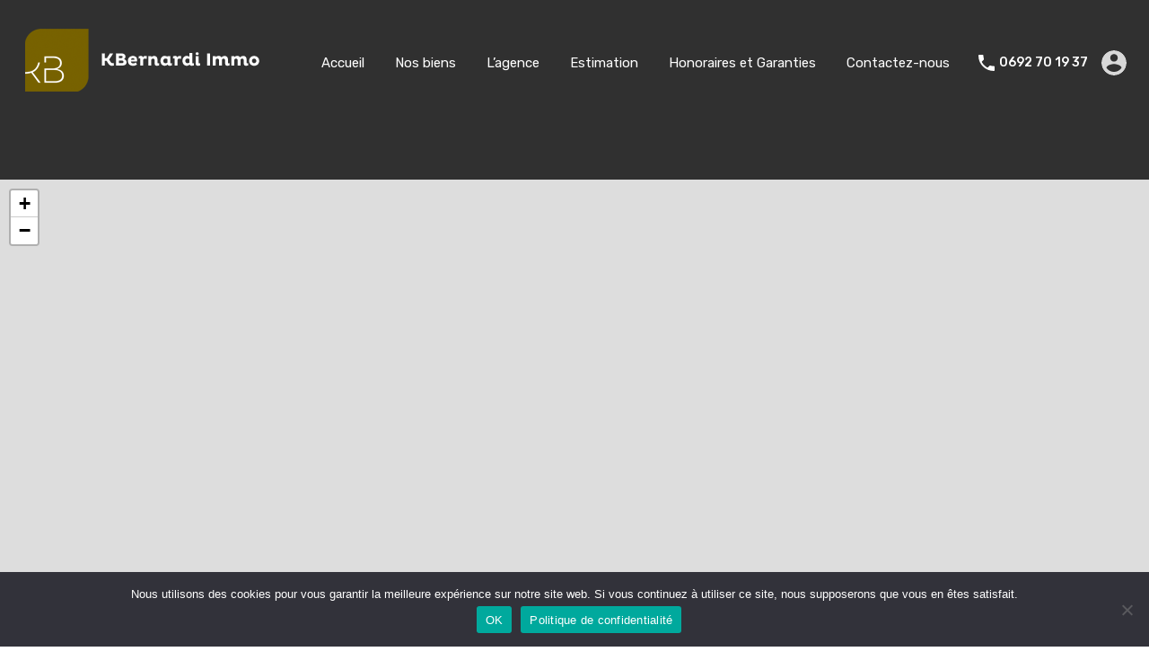

--- FILE ---
content_type: text/html; charset=UTF-8
request_url: https://www.kbernardi.immo/wp-admin/admin-ajax.php?action=inspiry_get_location_options&query=
body_size: 86
content:
[["colline-des-camelias","Colline des cam\u00e9lias"],["la-montagne","La Montagne"],["la-possession","La Possession"],["la-providence","La Providence"],["montgaillard","Montgaillard"],["moufia","Moufia"],["ravine-a-malheur","Ravine \u00e0 malheur"],["saint-denis","Saint Denis"],["sainte-clotilde","Sainte Clotilde"],["sainte-marie","Sainte-Marie"]]

--- FILE ---
content_type: text/html; charset=UTF-8
request_url: https://www.kbernardi.immo/wp-admin/admin-ajax.php
body_size: 20
content:
76702.3801e351c08f87969e543e9229d49ca0

--- FILE ---
content_type: application/javascript; charset=utf-8
request_url: https://www.kbernardi.immo/wp-content/themes/realhomes/assets/modern/scripts/js/properties-open-street-map.js?ver=4.2.1
body_size: 2557
content:
/**
 * Javascript to handle open street map for multiple properties
 */
(function ($) {
	"use strict";

	 window.realhomes_update_open_street_map = function( propertiesMapData ) {
		if (typeof propertiesMapData !== "undefined") {

			// Removing existing map container
			$('#map-head').empty();
			$('#map-head').append('<div id="listing-map"></div>');

			if (0 < propertiesMapData.length) {

				var tileLayer = L.tileLayer('https://{s}.tile.openstreetmap.org/{z}/{x}/{y}.png', {
					attribution: '&copy; <a href="https://www.openstreetmap.org/copyright">OpenStreetMap</a>'
				});

				// get map bounds
				var mapBounds = [];
				for (var i = 0; i < propertiesMapData.length; i++) {
					if (propertiesMapData[i].lat && propertiesMapData[i].lng) {
						mapBounds.push([propertiesMapData[i].lat, propertiesMapData[i].lng]);
					}
				}

				// Basic map
				var mapCenter = L.latLng(27.664827, -81.515755);	// given coordinates not going to matter 99.9% of the time but still added just in case.
				if (1 == mapBounds.length) {
					mapCenter = L.latLng(mapBounds[0]);	// this is also not going to effect 99% of the the time but just in case of one property.
				}
				var mapDragging = (L.Browser.mobile) ? false : true; // disabling one finger dragging on mobile but zoom with two fingers will still be enabled.
				var mapOptions = {
					dragging: mapDragging,
					center: mapCenter,
					zoom: 10,
					zoomControl: false,
					tap: false,
					layers: [tileLayer]
				};
				var propertiesMap = L.map('listing-map', mapOptions);

				L.control.zoom({
					position: 'bottomleft'
				}).addTo(propertiesMap);

				propertiesMap.scrollWheelZoom.disable();

				if (1 < mapBounds.length) {
					propertiesMap.fitBounds(mapBounds);	// fit bounds should work only for more than one properties
				}

				var markers = L.markerClusterGroup({
					chunkedLoading    : true,
					spiderfyOnMaxZoom : true,
					animate           : false
				});

				for (var i = 0; i < propertiesMapData.length; i++) {

					if (propertiesMapData[i].lat && propertiesMapData[i].lng) {

						var propertyMapData = propertiesMapData[i];

						var markerLatLng = L.latLng(propertyMapData.lat, propertyMapData.lng);

						var markerOptions = {
							id: propertyMapData.id,
							riseOnHover: true
						};

						// Marker icon
						if (propertyMapData.title) {
							markerOptions.title = propertyMapData.title;
						}

						// Map marker.
						if ('pin' === propertiesMapOptions.marker_type && propertyMapData.icon) {
							var iconOptions = {
								iconUrl: propertyMapData.icon,
								iconSize: [42, 57],
								iconAnchor: [20, 57],
								popupAnchor: [1, -54]
							};
							if (propertyMapData.retinaIcon) {
								iconOptions.iconRetinaUrl = propertyMapData.retinaIcon;
							}
							markerOptions.icon = L.icon(iconOptions);
							var propertyMarker = L.marker(markerLatLng, markerOptions);
						} else {
							var propertyMarker = new L.CircleMarker(markerLatLng, {
								fillColor: propertiesMapOptions.marker_color,
								color: propertiesMapOptions.marker_color,
								weight: 2,
								fillOpacity: 0.6,
								opacity: 0.6,
								radius: 25
							}).addTo(propertiesMap);
						}

						// Marker popup
						var popupContentWrapper = document.createElement("div");
						popupContentWrapper.className = 'osm-popup-content';
						var popupContent = "";

						if (propertyMapData.thumb) {
							popupContent += '<a class="osm-popup-thumb-link" href="' + propertyMapData.url + '"><img class="osm-popup-thumb" src="' + propertyMapData.thumb + '" alt="' + propertyMapData.title + '"/></a>';
						}

						if (propertyMapData.title) {
							popupContent += '<h5 class="osm-popup-title"><a class="osm-popup-link" href="' + propertyMapData.url + '">' + propertyMapData.title + '</a></h5>';
						}

						if (propertyMapData.price) {
							popupContent += '<p><span class="osm-popup-price">' + propertyMapData.price + '</span></p>';
						}

						popupContentWrapper.innerHTML = popupContent;

						propertyMarker.popupContents = popupContentWrapper;

						propertyMarker.id = propertyMapData.id;

						propertyMarker.bindPopup(popupContentWrapper);

						markers.addLayer(propertyMarker);

					}
				}

				propertiesMap.addLayer(markers);

				/*
				 * Pan the marker to center of the visible map on popupopen event
				 */
				propertiesMap.on('popupopen', function (e) {
					// find the pixel location on the map where the popup anchor is
					var px = propertiesMap.project(e.target._popup._latlng);
					// find the height of the popup container, divide by 2, subtract from the Y axis of marker location
					px.y -= e.target._popup._container.clientHeight / 2;
					// pan to new center
					propertiesMap.panTo(propertiesMap.unproject(px), { animate: true });

				});

				/**
				 * Function to find the marker in a cluster
				 * @param {int} marker
				 * @param {int} cluster
				 * @returns
				 */
				function is_marker_in_cluster(marker, cluster) {

					var length = cluster.length;

					for (var i = 0; i < length; i++) {

						if (cluster[i].id == marker) {

							return true;

						}

					}

					return false;

				}

				/**
				 * Open Popup function
				 * @param {int} markerid
				 */
				function osm_open_popup(markerid) {

					propertiesMap.eachLayer(function (layer) {

						// Checking if this layer is a cluster
						if (typeof layer._childCount !== "undefined") {

							// Getting all markers in this cluster
							var markersincluster = layer.getAllChildMarkers();

							if (is_marker_in_cluster(markerid, markersincluster)) {

								layer.spiderfy();

								markersincluster.forEach(

									function (property_marker) {

										if (property_marker.id == markerid) {

											property_marker.openPopup();

										}

									});

							}

						} else {

							if (layer.id == markerid) {

								layer.openPopup();

							}

						}

					});

				}

				/**
				 * Close Popup function
				 * @param {int} markerid 
				 */
				function osm_close_popup(markerid) {

					propertiesMap.eachLayer(function (layer) {

						// Checking if this layer is a cluster
						if (typeof layer._childCount !== "undefined") {

							// Getting all markers in this cluster
							var markersincluster = layer.getAllChildMarkers();

							if (is_marker_in_cluster(markerid, markersincluster)) {

								layer.unspiderfy();

								markersincluster.forEach(

									function (property_marker) {

										if (property_marker.id == markerid) {

											layer.closePopup();

										}

									});
							}

						} else {

							if (layer.id == markerid) {

								layer.closePopup();

								propertiesMap.closePopup();

							}

						}

					});

				}

				window.realhomesInfoboxPopupTrigger = function () {

					$('.rh_popup_info_map').each(function (i) {

						// Getting the Property ID for mouse events
						var property_ID = $(this).attr('data-rh-id').replace(/[^\d.]/g, '');

						$(this)
							.on('mouseenter', function () {
								osm_open_popup(property_ID);
							})
							.on('mouseleave', function () {
								osm_close_popup(property_ID);
							});

					});

					return false;
				};

				var RHisMobile = /Android|webOS|iPhone|iPad|iPod|BlackBerry/i.test(navigator.userAgent) ? true : false;

				if (!RHisMobile) {
					realhomesInfoboxPopupTrigger();
				}

			} else {

				// Fallback Map in Case of No Properties
				var fallbackLayer = L.tileLayer('https://{s}.tile.openstreetmap.org/{z}/{x}/{y}.png', {
					attribution: '&copy; <a href="https://www.openstreetmap.org/copyright">OpenStreetMap</a> contributors'
				});

				var fallback_lat, fallback_lng;
				if (undefined !== propertiesMapOptions.fallback_location && propertiesMapOptions.fallback_location.lat && propertiesMapOptions.fallback_location.lng) {
					fallback_lat = propertiesMapOptions.fallback_location.lat;
					fallback_lng = propertiesMapOptions.fallback_location.lng;
				} else {
					// Default location of Florida in fallback map.
					fallback_lat = '27.664827';
					fallback_lng = '-81.515755';
				}

				var fallbackMapOptions = {
					center: [fallback_lat, fallback_lng],
					zoom: 12
				};

				var fallbackMap = L.map('listing-map', fallbackMapOptions);
				fallbackMap.addLayer(fallbackLayer);

			}

		}

		// Add custom class to zoom control to apply z-index for modern variation
		$(".leaflet-control-zoom").parent(".leaflet-bottom").addClass("rh_leaflet_controls_zoom");
	}
	
	if (typeof propertiesMapData !== "undefined") {
		realhomes_update_open_street_map( propertiesMapData );
	}

})(jQuery);

--- FILE ---
content_type: application/javascript; charset=utf-8
request_url: https://www.kbernardi.immo/wp-content/themes/realhomes/assets/modern/scripts/js/custom.js?ver=4.2.1
body_size: 10760
content:
( function ( $ ) {
    "use strict";

    /**
     *  Sticky footer related code.
     */
    function footerStick() {
        $( '.rh_wrap_stick_footer' ).css( 'padding-bottom', $( '.rh_sticky_wrapper_footer' ).outerHeight() + 'px' )
    }

    $( document ).ready( function () {

        // footerStick - Run on document ready.
        footerStick();
        $( window ).on( 'load resize', function () {
            footerStick();
        } );

        /*-----------------------------------------------------------------------------------*/
        /*  Navigation menu.
        /*-----------------------------------------------------------------------------------*/
        $( '.rh_menu ul.rh_menu__main > li' ).on( {
            mouseenter : function () {
                var menu_link = $( this ).children( 'a' );
                $( menu_link ).addClass( 'rh_menu--hover' );
            },
            mouseleave : function () {
                var menu_link = $( this ).children( 'a' );
                $( menu_link ).removeClass( 'rh_menu--hover' );
            }
        } );

        // Responsive Menu.
        // First level
        $( '.rh_menu__hamburger' ).on( 'click', function () {
            $( 'ul.rh_menu__responsive' ).toggleClass( 'rh_menu__responsive_show' );
        } );

        var sub_menu_parent = $( '.rh_menu__responsive ul.sub-menu' ).parent();
        sub_menu_parent.prepend( '<i class="fas fa-caret-down rh_menu__indicator"></i>' );

        // Second Level
        $( 'ul.rh_menu__responsive > li .rh_menu__indicator' ).on( 'click', function ( e ) {
            e.preventDefault();
            $( this ).parent().children( 'ul.sub-menu' ).slideToggle();
            $( this ).toggleClass( 'rh_menu__indicator_up' );
        } );

        function moveUserMenuRes() {
            var largeUserMenu        = $( '.rh_user_menu_wrapper_large' ).find( '.rh_menu__user_profile' );
            var smallUserMenu        = $( '.rh_user_menu_wrapper_responsive' ).find( '.rh_menu__user_profile' );
            var largeUserMenuWrapper = $( '.rh_user_menu_wrapper_large' );
            var smallUserMenuWrapper = $( '.rh_user_menu_wrapper_responsive' );
            if ( $( window ).width() < 1140 ) {
                largeUserMenu.appendTo( smallUserMenuWrapper );
            } else {
                smallUserMenu.appendTo( largeUserMenuWrapper );
            }
        }

        moveUserMenuRes();
        $( window ).on( 'resize', function () {
            moveUserMenuRes();
        } );

        // header variation standard
        $( '.rh_menu__hamburger_standard' ).on( 'click', function () {
            $( this ).siblings( '.menu-container-standard-responsive' ).toggleClass( 'rh_menu__responsive_show' );
            // $('ul.rh_menu__responsive_plain').toggleClass('rh_menu__responsive_show');
        } );

        var sub_menu_parent_plain = $( '.rh_menu__responsive_plain ul.sub-menu' ).parent();
        sub_menu_parent_plain.prepend( '<i class="fas fa-caret-down rh_menu__indicator"></i>' );

        $( 'ul.rh_menu__responsive_plain > li .rh_menu__indicator' ).on( 'click', function ( e ) {
            e.preventDefault();
            $( this ).parent().children( 'ul.sub-menu' ).slideToggle();
            $( this ).toggleClass( 'rh_menu__indicator_up' );
        } );

        // Sticky Header
        $( function () {

            var $window      = $( window ),
                stickyHeader = $( '.rh_mod_sticky_header,.rhea_long_screen_header_temp' ),
                headerHeight = $( '.rh_temp_header_large_screens,.rhea_long_screen_header_temp' ).height();

            $window.on( 'scroll', function () {
                var $this = $( this );
                if ( $this.width() > 1139 ) {
                    if ( $this.scrollTop() > ( headerHeight + 100 ) ) {
                        stickyHeader.addClass( 'sticked' );
                    } else {
                        stickyHeader.removeClass( 'sticked' );
                    }
                }
            } );
        } );

        /*-----------------------------------------------------------------------------------*/
        /*	Scroll to Top
        /*-----------------------------------------------------------------------------------*/
        $( function () {
            var scroll_anchor = $( '#scroll-top' );

            $( window ).on( 'scroll', function () {
                // if ($(window).width() > 980) {
                if ( $( this ).scrollTop() > 250 ) {
                    scroll_anchor.addClass( 'show' );
                    return;
                }
                // }
                scroll_anchor.removeClass( 'show' );
            } );

            scroll_anchor.on( 'click', function ( event ) {
                event.preventDefault();
                $( 'html, body' ).animate( { scrollTop : 0 }, 'slow' );
            } );
        } );

        /*-----------------------------------------------------------------------------------*/
        /*  Hover Fix For Listings
        /*-----------------------------------------------------------------------------------*/

        var mobileHover = function ( thumbFigure ) {
            $( thumbFigure ).each( function () {
                $( this ).on( 'touchstart', function () {
                    return true;
                } );
                $( this ).parents( 'body' ).on( 'touchstart', function () {
                    return true;
                } );
            } );

        };

        mobileHover( '.rh_prop_card__thumbnail' );
        mobileHover( '.rh_list_card__thumbnail' );

        // $('.rh_prop_card__thumbnail').attr("onclick","return true");

        /*-----------------------------------------------------------------------------------*/
        /*	Login Menu Open/Close
        /*-----------------------------------------------------------------------------------*/
        function logInMenu() {

            $( ".rh_menu__user_profile" ).on( ' mouseover', function () {
                if ( $( window ).width() > 1023 || $( this ).find( '.add-favorites-without-login' ).length ) {
                    if ( ! $( this ).hasClass( 'open-login' ) ) {
                        $( this ).addClass( 'open-login' );
                    }
                }
            } );

            $( ".rh_menu__user_profile" ).on( 'mouseout', function () {
                if ( $( window ).width() > 1023 || $( this ).find( '.add-favorites-without-login' ).length ) {
                    if ( $( this ).hasClass( 'open-login' ) ) {
                        $( this ).removeClass( 'open-login' );
                    }
                }
            } );

            $( "body" ).on( 'click', '.rh_menu__user_profile', function () {
                if ( $( window ).width() < 1024 ) {
                    $( this ).toggleClass( 'open-login' );

                    $( '.rh_modal' ).on( 'click', function ( e ) {
                        e.stopPropagation();
                    } );
                }
            } );
        }

        logInMenu();

        /*-----------------------------------------------------------------------------------*/
        /*	Auto Focus on login
        /*-----------------------------------------------------------------------------------*/
        $( function () {
            $( '.rh_menu__user_profile' ).on( 'mouseover', function () {
                if ( $( this ).find( '#username' ).hasClass( 'focus-class' ) ) {
                    var userFocus   = $( '.focus-class' );
                    var fieldVal    = userFocus.val();
                    var fieldLength = fieldVal.length;
                    if ( fieldLength === 0 ) {
                        $( userFocus ).focus();
                    }
                }
            } );
        } );

        /*-----------------------------------------------------------------------------------*/
        /*  Flex Slider
        /*-----------------------------------------------------------------------------------*/
        if ( jQuery().flexslider ) {

            // Flex Slider for Homepage.
            $( '#rh_slider__home .flexslider' ).flexslider( {
                animation          : "fade",
                slideshowSpeed     : 7000,
                animationSpeed     : 1500,
                slideshow          : true,
                directionNav       : true,
                controlNav         : false,
                keyboardNav        : true,
                customDirectionNav : $( ".rh_flexslider__nav_main a" ),
                start              : function ( slider ) {
                    slider.removeClass( 'loading' );
                    slider.removeClass( 'rh_home_load_height' );
                }
            } );

            // Flex Slider for Property Single Videos.
            const singlePropertyVideosSlider      = $( '.rh_wrapper_property_videos_slider' ),
                  singlePropertyVideosSliderItems = singlePropertyVideosSlider.find( '.slides li' );
            if ( ( singlePropertyVideosSliderItems.length > 1 ) ) {
                singlePropertyVideosSlider.flexslider( {
                    animation    : "slide",
                    slideshow    : false,
                    directionNav : true,
                    controlNav   : false,
                    start        : function ( slider ) {
                        slider.resize();
                        $( '.flexslider .clone' ).children().removeAttr( "data-fancybox" );
                    },
                } );
            } else {
                singlePropertyVideosSliderItems.css( 'display', 'block' );
            }

            // Featured Properties slider for Homepage.
            $( '#rh_section__featured_slider .flexslider' ).flexslider( {
                animation          : "fade",
                slideshowSpeed     : 7000,
                animationSpeed     : 1500,
                slideshow          : false,
                directionNav       : true,
                controlNav         : false,
                keyboardNav        : true,
                customDirectionNav : $( ".rh_flexslider__nav a" ),
                start              : function ( slider ) {
                    slider.removeClass( 'loading' );
                    $( '.flexslider .clone' ).children().removeAttr( "data-fancybox" );
                }
            } );


            // Flex Slider for Detail Page
            var $sliderItemCurrent = $( ".slider-item-current" );
            $( '#property-detail-flexslider .flexslider' ).flexslider( {
                animation    : "fade",
                slideshow    : false,
                directionNav : true,
                controlNav   : false,
                start        : function ( slider ) {
                    slider.resize();
                    slider.removeClass( 'rh_property_load_height' );
                    $( '.flexslider .clone' ).children().removeAttr( "data-fancybox" );
                },
                after        : function ( slider ) {
                    $sliderItemCurrent.text( slider.currentSlide + 1 );

                },

            } );

            /* Property detail page slider variation two */
            $( '#property-detail-slider-carousel-nav' ).flexslider( {
                animation     : "slide",
                controlNav    : false,
                animationLoop : false,
                directionNav  : true,
                prevText      : "",
                nextText      : "",
                slideshow     : false,
                itemWidth     : 130,
                itemMargin    : 5,
                minItems      : 8,
                maxItems      : 8,
                asNavFor      : '#property-detail-slider-two'
            } );
            $( '#property-detail-slider-two' ).flexslider( {
                animation     : "fade",
                controlNav    : false,
                animationLoop : false,
                slideshow     : false,
                directionNav  : true,
                // smoothHeight: true,
                prevText : "",
                nextText : "",
                sync     : "#property-detail-slider-carousel-nav",
                start    : function ( slider ) {
                    slider.removeClass( 'rh_property_load_height' );
                    $( '.flexslider .clone' ).children().removeAttr( "data-fancybox" );
                    $( '.thumb-on-bottom .property-head-wrapper' ).css( 'bottom', $( '#property-detail-slider-carousel-nav' ).outerHeight() );
                },

            } );

            $( window ).on( 'resize', function () {
                $( '.thumb-on-bottom .property-head-wrapper' ).css( 'bottom', $( '#property-detail-slider-carousel-nav' ).outerHeight() );
            } );


            // Flex Slider for Child Properties on property detail page.
            $( '#rh_property__child_slider .flexslider' ).flexslider( {
                animation    : "slide",
                slideshow    : false,
                directionNav : true,
                controlNav   : false,
                start        : function ( slider ) {
                    slider.resize();
                }
            } );

            // Remove Flex Slider Navigation for Smaller Screens Like IPhone Portrait
            $( '.slider-wrapper, .listing-slider' ).on( {
                mouseenter : function () {
                    var mobile = $( 'body' ).hasClass( 'probably-mobile' );
                    if ( ! mobile ) {
                        $( '.flex-direction-nav' ).stop( true, true ).fadeIn( 'slow' );
                    }
                },
                mouseleave : function () {
                    $( '.flex-direction-nav' ).stop( true, true ).fadeOut( 'slow' );
                }
            } );

            // Flex Slider Gallery Post
            $( '.listing-slider' ).each( function () {
                $( this ).flexslider( {
                    animation  : "slide",
                    slideshow  : false,
                    controlNav : false,
                    // directionNav: false,
                    // customDirectionNav: $(".rh_flexslider__nav_main_gallery .nav-mod"),
                    customDirectionNav : $( this ).next( '.rh_flexslider__nav_main_gallery' ).find( '.nav-mod' ),
                    start              : function ( slider ) {
                        $( '.listing-slider' ).find( '.clone' ).children().removeAttr( "data-fancybox" );
                    },
                } );
            } );

        }


        /*-----------------------------------------------------------------------------------*/
        /*  Slick Carousel
        /*-----------------------------------------------------------------------------------*/
        if ( jQuery().slick ) {

            $( '.inspiry_property_carousel_style' ).on( 'init', function ( event, slick, direction ) {
                $( event.currentTarget ).removeClass( 'rh_property_car_height' );
            } );
            $( '.inspiry_property_carousel_style:not(.images_2)' ).slick( {
                infinite       : false,
                dots           : false,
                slidesToScroll : 1,
                vertical       : false,
                mobileFirst    : true,
                responsive     : [
                    {
                        breakpoint : 1024,
                        settings   : {
                            slidesToShow: 3,
                        }
                    },
                    {
                        breakpoint : 767,
                        settings   : {
                            slidesToShow: 2,
                        }
                    },
                    {
                        breakpoint : 0,
                        settings   : {
                            slidesToShow : 2,
                            vertical: true,
                        }
                    }
                ]
            } );

            $( '.inspiry_property_carousel_style.images_2' ).slick( {
                infinite       : false,
                dots           : false,
                slidesToScroll : 1,
                vertical       : false,
                slidesToShow   : 2,
                responsive     : [
                    {
                        breakpoint : 767,
                        settings   : {
                            vertical: true,
                        }
                    }
                ]
            } );


            $( '.property-detail-slider-three' ).slick( {
                infinite       : false,
                slidesToShow   : 1,
                slidesToScroll : 1,
                arrows         : true,
                dots           : false,
                fade           : true,
                adaptiveHeight : true,
                asNavFor       : '.property-detail-carousel-three'
            } );
            $( '.property-detail-carousel-three' ).slick( {
                infinite       : false,
                slidesToScroll : 3,
                asNavFor       : '.property-detail-slider-three',
                dots           : false,
                arrows         : true,
                centerMode     : false,
                focusOnSelect  : true,
                mobileFirst    : true,
                nextArrow      : '<i class="fas fa-angle-right"></i>',
                prevArrow      : '<i class="fas fa-angle-left"></i>',
                responsive     : [
                    {
                        breakpoint : 1400,
                        settings   : {
                            slidesToShow: 9,
                        }
                    },
                    {
                        breakpoint : 1200,
                        settings   : {
                            slidesToShow: 8,
                        }
                    },
                    {
                        breakpoint : 1024,
                        settings   : {
                            slidesToShow: 7,
                        }
                    },
                    {
                        breakpoint : 767,
                        settings   : {
                            slidesToShow: 6,
                        }
                    }
                ]
            } );


        }

        var sfoiB1 = $( '.rh_open_sfoi_advance' ).outerWidth();
        var sfoiB2 = $( '.rh_sfoi_search_btn' ).outerWidth();

        if ( sfoiB1 > sfoiB2 ) {
            $( '.rh_sfoi_search_btn' ).css( 'min-width', sfoiB1 + "px" );
            $( '.rh_mod_sfoi_wrapper_inner .rh_prop_search__option:nth-of-type(1)' ).css( 'min-width', sfoiB1 + "px" );
        } else {
            $( '.rh_open_sfoi_advance' ).css( 'min-width', sfoiB2 + "px" );
            $( '.rh_mod_sfoi_wrapper_inner .rh_prop_search__option:nth-of-type(1)' ).css( 'min-width', sfoiB2 + "px" );

        }

        $( '.rh_mod_sfoi_advanced_expander' ).on( 'click', function () {
            $( this ).toggleClass( 'rh_sfoi_is_open' );
            const topFields = $(".rh_top_sfoi_fields");

            if ( $( this ).hasClass( 'rh_sfoi_is_open' ) ) {
                topFields.addClass("sfoi-fields-expanded");
                $( '.rh_mod_sfoi_advance_fields_wrapper' ).stop().slideDown( 500 );
            } else {
                $( '.rh_mod_sfoi_advance_fields_wrapper' ).stop().slideUp( 500, function() {
                    topFields.removeClass("sfoi-fields-expanded");
                } );
            }
        } );

        $( '.rh_sfoi_features .more-option-trigger a' ).on( 'click', function ( e ) {
            e.preventDefault();
            $( this ).toggleClass( 'rh_sfoi_feature_open' );
            if ( $( this ).hasClass( 'rh_sfoi_feature_open' ) ) {
                $( '.more-options-wrapper' ).stop().slideDown( 500 );
            } else {
                $( '.more-options-wrapper' ).stop().slideUp( 500 );
            }
        } );


        function moveFormToHeader() {
            var screenWidth = $( window ).width();
            if ( screenWidth <= 1139 ) {
                $( '.inspiry_mod_header_variation_three .rh_prop_search_form_header' ).detach().prependTo( ".rh_prop_search" );
                $( '.inspiry_mod_header_variation_three .rh_prop_search' ).show();
            } else if ( screenWidth >= 1139 ) {
                $( '.inspiry_mod_header_variation_three .rh_prop_search_form_header' ).detach().prependTo( ".rh_prop_search_in_header" );
                $( '.inspiry_mod_header_variation_three .rh_prop_search' ).hide();
            }
        }

        moveFormToHeader();

        var isMobile = /Android|webOS|iPhone|iPad|iPod|BlackBerry/i.test( navigator.userAgent ) ? true : false;

        if ( ! isMobile ) {
            $( window ).on( 'resize', moveFormToHeader );
        }


        function slideElementDisplay() {
            var getDataTopBar        = $( '#rh_fields_search__wrapper' ).data( 'top-bar' );
            var slideElementsDisplay = $( '.rh_prop_search__form .rh_prop_search__fields .rh_prop_search__option' );

            var setDataTopBar = 0;
            if ( window.matchMedia( '(max-width: 767px)' ).matches ) {
                if ( getDataTopBar == 3 ) {
                    setDataTopBar = 4;
                } else {
                    setDataTopBar = getDataTopBar;
                }
            } else if ( window.matchMedia( '(min-width: 768px)' ).matches ) {
                setDataTopBar = getDataTopBar;

            }

            var slideElements = $( '.rh_prop_search__form .rh_prop_search__fields .rh_prop_search__option:not(.hide-fields):nth-of-type(n+' + ( setDataTopBar + 1 ) + ')' );

            if ( ! slideElements.hasClass( 'show' ) ) {
                // slideElements.css('max-width','25%');
                slideElements.addClass( 'show' ).slideDown( 100 ).animate(
                    { opacity : 1 },
                    {queue: false, duration: 300}
                );

            } else {
                slideElements.removeClass( 'show' ).slideUp( 100 ).animate(
                    { opacity : 0 },
                    {queue: false, duration: 100}
                );
            }
        }

        $( '.rh_prop_search__buttons .rh_prop_search__advance_btn' ).on( 'click', function ( e ) {

            e.preventDefault();

            // Toggle search icon.
            $( this ).find( '#rh_icon__search' ).toggle( '400' );

            // Open advance search fields.
            $( '#rh_prop_search__dropdown' ).toggleClass( 'rh_prop_search__ddActive' );


            var thisParent = $( this ).parents( '.rh_prop_search_init' );

            if ( ! ( thisParent ).hasClass( 'rh_open_form' ) ) {
                thisParent.addClass( 'rh_open_form' );
                $( '.rh_form_fat_collapsed_fields_wrapper' ).stop().slideDown( 400 );
            } else {
                thisParent.removeClass( 'rh_open_form' );
                // thisParent.find('.more-options-wrapper-mode').slideUp(200);
                // thisParent.find('.open_more_features').removeClass('featured-open');
                $( '.rh_form_fat_collapsed_fields_wrapper' ).stop().slideUp( 400 )
            }

            // slideElementDisplay();

        } );

        $( '.rh_prop_search__buttons_smart .rh_prop_search__advance_btn' ).on( 'click', function ( e ) {
            e.preventDefault();

            $( this ).find( '#rh_icon__search' ).toggle( '400' );

            $( this ).toggleClass( 'rh_smart_form_open' );

            if ( $( this ).hasClass( 'rh_smart_form_open' ) ) {
                $( '.rh_form_smart_collapsed_fields_wrapper' ).stop().slideDown( 400 );
            } else (
                    $( '.rh_form_smart_collapsed_fields_wrapper' ).stop().slideUp( 400 )
                )

        } );

        function topBarFieldsHeight() {
            if ( $( '.advance-search-form' ).hasClass( 'rh_prop_search__form' ) ) {
                var getDataTopBar    = $( '#rh_fields_search__wrapper' ).data( 'top-bar' );
                var topElementsReset = $( '.rh_prop_search__form .rh_prop_search__fields .rh_prop_search__option' );

                var showDataTopBar = 0;
                if ( window.matchMedia( '(max-width: 767px)' ).matches ) {
                    if ( getDataTopBar == '3' ) {
                        showDataTopBar = 4;
                        topElementsReset.removeClass( 'default-show' );
                    } else {
                        showDataTopBar = getDataTopBar;
                    }
                } else if ( window.matchMedia( '(min-width: 768px)' ).matches ) {
                    showDataTopBar = getDataTopBar;
                    topElementsReset.removeClass( 'default-show' );
                }
                var topElements = $( '.rh_prop_search__form .rh_prop_search__fields .rh_prop_search__option:not(.hide-fields):nth-of-type(-n+' + showDataTopBar + ')' );
                topElements.addClass( 'default-show' );
                if ( window.matchMedia( '(min-width: 768px)' ).matches ) {
                    topElements.css({'max-width': (100 / showDataTopBar) + '%', 'width': 100 + '%'});
                }
                if ( window.matchMedia( '(max-width: 767px)' ).matches ) {
                    if ( getDataTopBar == 1 ) {
                        topElements.css({'max-width': 'none', 'width': '100%'});
                    } else {
                        topElements.css({'max-width': 'none', 'width': (100 / 2) + '%'});
                    }
                }
            }
        }

        $( '.rh_prop_search__selectwrap' ).on( 'click', function ( e ) {
            e.preventDefault();
            var search_select = $( this ).find( '.ajax-location-field' );
            // var search_select = $(this).find('.rh_select2, .ajax-location-field');

            if (e.target.classList[0] === 'select2-selection' || e.target.classList[0] === 'select2-selection__rendered') return;


            // search_select.select2("open");
        } );

        $( '.inspiry_select_picker_trigger,.ajax-location-field' ).each( function () {
            // $('.rh_select2, .ajax-location-field').each(function () {

            var thisParent = $( this ).parents( '.rh_prop_search__select' );

            var thisCurrentValue = $( this ).children( "option:selected" ).val();


            if ( thisCurrentValue !== 'any' && typeof thisCurrentValue !== 'undefined' ) {
                thisParent.addClass( 'rh_sfoi_field_selected' );
            } else {
                thisParent.removeClass( 'rh_sfoi_field_selected' );
            }

            $( this ).on( 'change', function () {
                var thisAnyValue = this.value;


                if ( thisAnyValue !== 'any' && thisAnyValue.length !== 0 ) {

                    thisParent.addClass( 'rh_sfoi_field_selected' );
                } else {
                    thisParent.removeClass( 'rh_sfoi_field_selected' );
                }
            } );
        } );

        $( '.rh_mod_text_field' ).each( function () {
            var thisParent    = $( this ).not( '.rvr_check_in,.rvr_check_out' );
            var thisTextField = $( this ).find( 'input' );

            thisTextField.on( "focus", function () {
                thisParent.addClass( 'rh_mod_text_field_focused' );
            } );

            thisTextField.on( "blur", function () {

                setTimeout( function () {
                    if ( ! $( thisTextField ).val() ) {
                        thisParent.removeClass( 'rh_mod_text_field_focused' );
                    } else {
                        thisParent.addClass( 'rh_mod_text_field_focused' );
                    }
                }, 100 );

            } );
        } );


        //Open Search Form More Features fields
        $( '.open_more_features' ).on( 'click', function ( e ) {
            e.preventDefault();
            $( this ).toggleClass( 'featured-open' );
            $( '.more-options-wrapper-mode' ).slideToggle( 200 );

        } );

        $( '.advance-search-form ' ).each( function () {
            var getDataTopBar = $( this ).find( '.rh_prop_search_data' ).data( 'top-bar' );

            var advanceSearch = $( this ).find( '.rh_search_top_field_common .rh_prop_search__option' );

            var prePendTo = $( this ).find( '.rh_search_fields_prepend_to' );

            var j = 0;

            var i = 0;

            advanceSearch.each( function () {
                if ( i < getDataTopBar ) {
                    if ( $( this ).hasClass( 'hide-fields' ) ) {
                        j = 2;
                    }
                }
                i++;
            } );

            var advanceElements = getDataTopBar + j + 1;

            if ( advanceElements > 0 ) {
                var advanceFieldsSmart = $( this ).find( '.rh_search_top_field_common .rh_prop_search__option:nth-of-type(n+' + advanceElements + ')' );

                advanceFieldsSmart.detach().prependTo( prePendTo );

            }
        } );


        var rhSFOIModFields = function () {
            $( '.rh_sfoi_advance_search_form' ).each( function () {
                var getDataTopBar = $( this ).find( '.rh_top_sfoi_fields' ).data( 'sfoi-top' );

                var advanceSearch = $( this ).find( '.rh_top_sfoi_fields .rh_prop_search__option' );

                var prePendTo = $( this ).find( '.rh_mod_sfoi_advance_fields' );

                var j = 0;

                var i = 0;

                advanceSearch.each( function () {
                    if ( i < getDataTopBar ) {
                        if ( $( this ).hasClass( 'hide-fields' ) ) {
                            j = 2;
                        }
                    }
                    i++;
                } );


                var advanceElements = getDataTopBar + j + 1;


                if ( advanceElements > 0 ) {
                    var advanceFieldsSmart = $( this ).find( '.rh_top_sfoi_fields .rh_prop_search__option:nth-of-type(n+' + advanceElements + ')' );

                    advanceFieldsSmart.detach().prependTo( prePendTo );

                }
            } );
        };

        var removeFadedFields = function () {
            $( '.rh_mod_sfoi_content' ).removeClass( 'rh_sfoi_faded' );
        };

        var disableSfoiAdvance = function () {
            if ( ! $.trim( $( '.rh_mod_sfoi_advance_fields' ).html() ).length ) {
                $( '.rh_top_sfoi_fields' ).addClass( 'rh_sfoi_hide_advance_fields' );
            }
        };

        var SfoiCallbacks = $.Callbacks();

        SfoiCallbacks.add( rhSFOIModFields );
        SfoiCallbacks.fire( rhSFOIModFields );

        SfoiCallbacks.add( disableSfoiAdvance );
        SfoiCallbacks.fire( disableSfoiAdvance );

        SfoiCallbacks.add( removeFadedFields );
        SfoiCallbacks.fire( removeFadedFields );

        /*-----------------------------------------------------------------------------------*/
        /* Properties Sorting
        /*-----------------------------------------------------------------------------------*/
        function insertParam( key, value ) {
            key   = encodeURI( key );
            value = encodeURI( value );

            var kvp = document.location.search.substr( 1 ).split( '&' );

            var i = kvp.length;
            var x;
            while ( i-- ) {
                x = kvp[i].split( '=' );

                if ( x[0] == key ) {
                    x[1]   = value;
                    kvp[i] = x.join( '=' );
                    break;
                }
            }

            if ( i < 0 ) {
                kvp[kvp.length] = [key, value].join( '=' );
            }

            //this will reload the page, it's likely better to store this until finished
            document.location.search = kvp.join( '&' );
        }

        $( '#sort-properties' ).on( 'change', function () {
            var key   = 'sortby';
            var value = $( this ).val();
            insertParam( key, value );
        } );

        /*-----------------------------------------------------------------------------------*/
        /* Properties Listing Map Height Fix
        /*-----------------------------------------------------------------------------------*/
        var fixMapHeight = function () {
            var height      = ( $( '.rh_page__map_properties' ) ) ? $( '.rh_page__map_properties' ).outerHeight() : false;
            var screenWidth = $( document ).width();
            if ( height && ( 1024 < screenWidth ) ) {
                $( '.rh_page__listing_map' ).css( { 'height' : height } );
            }
        };

        /*----------------------------------------------------------------------------------*/
        /* Contact Form AJAX validation and submission
        /* Validation Plugin : http://bassistance.de/jquery-plugins/jquery-plugin-validation/
        /* Form Ajax Plugin : http://www.malsup.com/jquery/form/
        /*---------------------------------------------------------------------------------- */
        if ( jQuery().validate && jQuery().ajaxSubmit ) {

            var submitButton     = $( '#submit-button' ),
                ajaxLoader       = $( '#ajax-loader' ),
                messageContainer = $( '#message-container' ),
                errorContainer   = $( "#error-container" );

            var formOptions = {
                beforeSubmit : function () {
                    submitButton.attr( 'disabled', 'disabled' );
                    ajaxLoader.fadeIn( 'fast' );
                    messageContainer.fadeOut( 'fast' );
                    errorContainer.fadeOut( 'fast' );
                },
                success      : function ( ajax_response, statusText, xhr, $form ) {
                    var response = $.parseJSON( ajax_response );
                    ajaxLoader.fadeOut( 'fast' );
                    submitButton.removeAttr( 'disabled' );
                    if ( response.success ) {
                        $form.resetForm();
                        messageContainer.html( response.message ).fadeIn( 'fast' );

                        setTimeout( function () {
                            messageContainer.fadeOut( 'slow' )
                        }, 5000 );

                        // call reset function if it exists
                        if ( typeof inspiryResetReCAPTCHA == 'function' ) {
                            inspiryResetReCAPTCHA();
                        }

                        if ( typeof CFOSData !== 'undefined' ) {
                            setTimeout( function () {
                                window.location.replace( CFOSData.redirectPageUrl );
                            }, 1000 );
                        }

                        if ( typeof contactFromData !== 'undefined' ) {
                            setTimeout( function () {
                                window.location.replace( contactFromData.redirectPageUrl );
                            }, 1000 );
                        }
                    } else {
                        errorContainer.html( response.message ).fadeIn( 'fast' );
                    }
                }
            };

            // Contact page form
            $( '#contact-form .contact-form' ).validate( {
                errorLabelContainer : errorContainer,
                submitHandler       : function ( form ) {
                    $( form ).ajaxSubmit( formOptions );
                }
            } );

            // Contact Form Over Slider
            $( '.cfos_contact_form' ).validate( {
                errorLabelContainer : errorContainer,
                submitHandler       : function ( form ) {
                    $( form ).ajaxSubmit( formOptions );
                }
            } );

            // Agent single page form
            $( '#agent-single-form' ).validate( {
                errorLabelContainer : errorContainer,
                submitHandler       : function ( form ) {
                    $( form ).ajaxSubmit( formOptions );
                }
            } );
        }


        /**
         * Handling Schedule A Tour form functionality
         *
         * @since 4.0.0
         * */
        if ( jQuery().validate && jQuery().ajaxSubmit ) {

            let submitButton     = $( '#schedule-submit' ),
                ajaxLoader       = $( '#sat-loader' ),
                messageContainer = $( '#message-container' ),
                errorContainer   = $( "#error-container" );

            let satFormOptions = {
                beforeSubmit : function () {
                    submitButton.attr( 'disabled', 'disabled' );
                    ajaxLoader.fadeIn( 'fast' );
                    messageContainer.fadeOut( 'fast' );
                    errorContainer.fadeOut( 'fast' );
                },
                success      : function ( ajax_response, statusText, xhr, $form ) {
                    let response = $.parseJSON( ajax_response );
                    ajaxLoader.fadeOut( 'fast' );
                    submitButton.removeAttr( 'disabled' );
                    if ( response.success ) {
                        $form.resetForm();
                        messageContainer.html( response.message ).fadeIn( 'fast' );

                        setTimeout( function () {
                            messageContainer.fadeOut( 'slow' )
                        }, 5000 );

                        // call reset function if it exists
                        if ( typeof inspiryResetReCAPTCHA == 'function' ) {
                            inspiryResetReCAPTCHA();
                        }
                    } else {
                        errorContainer.html( response.message ).fadeIn( 'fast' );
                    }
                }
            };

            // Contact page form
            $( '#schedule-a-tour' ).validate( {
                errorLabelContainer : errorContainer,
                submitHandler       : function ( form ) {
                    $( form ).ajaxSubmit( satFormOptions );
                }
            } );
        }

        // adding date picker to schedule date field
        let singleProperty = document.querySelector( '.single-property' );
        if ( singleProperty ) {
            let satForm = document.getElementById( 'schedule-a-tour' );
            if ( satForm ) {
                $( "#sat-date" ).datepicker( {
                    minDate  : 0,
                    showAnim : 'slideDown',
                    beforeShow: function(input, inst) {
                        inst.dpDiv[0].classList.add('schedule-calendar-wrapper')
                    }
                } );
            }
        }


        /*-----------------------------------------------------------------*/
        /* Property Floor Plans
        /*-----------------------------------------------------------------*/
        $( '.floor-plans-accordions .floor-plan:first-child' ).addClass( 'current' )
        .children( '.floor-plan-content' ).css( 'display', 'block' ).end()
        .find( 'i.fas' ).removeClass( 'fa-plus' ).addClass( 'fa-minus' );

        $( '.floor-plan-title' ).on( 'click', function () {
            var parent_accordion = $( this ).closest( '.floor-plan' );
            if ( parent_accordion.hasClass( 'current' ) ) {
                $( this ).find( 'i.fas' ).removeClass( 'fa-minus' ).addClass( 'fa-plus' );
                parent_accordion.removeClass( 'current' ).children( '.floor-plan-content' ).stop().slideUp( 300 );
            } else {
                $( this ).find( 'i.fas' ).removeClass( 'fa-plus' ).addClass( 'fa-minus' );
                parent_accordion.addClass( 'current' ).children( '.floor-plan-content' ).stop().slideDown( 300 );
            }
            var siblings = parent_accordion.siblings( '.floor-plan' );
            siblings.find( 'i.fas' ).removeClass( 'fa-minus' ).addClass( 'fa-plus' );
            siblings.removeClass( 'current' ).children( '.floor-plan-content' ).stop().slideUp( 300 );
        } );


        /**
         * forEach implementation for Objects/NodeLists/Arrays, automatic type loops and context options
         *
         * @private
         * @author Todd Motto
         * @link https://github.com/toddmotto/foreach
         * @param {Array|Object|NodeList} collection - Collection of items to iterate, could be an Array, Object or NodeList
         * @callback requestCallback      callback   - Callback function for each iteration.
         * @param {Array|Object|NodeList} scope=null - Object/NodeList/Array that forEach is iterating over, to use as the this value when executing callback.
         * @returns {}
         */
        var forEach = function ( t, o, r ) {
            if ("[object Object]" === Object.prototype.toString.call(t)) for (var c in t) Object.prototype.hasOwnProperty.call(t, c) && o.call(r, t[c], c, t); else for (var e = 0, l = t.length; l > e; e++) o.call(r, t[e], e, t)
        };

        var hamburgers = document.querySelectorAll( ".hamburger" );
        if ( hamburgers.length > 0 ) {
            forEach( hamburgers, function ( hamburger ) {
                hamburger.addEventListener( "click", function () {
                    this.classList.toggle( "is-active" );
                }, false );
            } );
        }

        /* ---------------------------------------------------- */
        /*  Close Hamburger Menu on modern when click outside
        /* ---------------------------------------------------- */
        $( document ).on( 'mouseup', function ( e ) {
            var container = $( ".main-menu" );

            var innerContainer = container.find( 'ul.rh_menu__responsive' );

            // If the target of the click isn't the container

            if ( ! container.is( e.target ) && container.has( e.target ).length === 0 ) {
                if ( innerContainer.hasClass( 'rh_menu__responsive_show' ) ) {
                    innerContainer.removeClass( 'rh_menu__responsive_show' );
                }
                if ( $( hamburgers ).hasClass( 'is-active' ) ) {
                    $( hamburgers ).removeClass( "is-active" );
                }
            }
        } );

        /*-----------------------------------------------------------------------------------*/
        /* Hide the note
        /*-----------------------------------------------------------------------------------*/
        $( '.icon-remove' ).on( 'click', function ( e ) {
            e.preventDefault();
            $( this ).parent().fadeOut( 200 );
        } );

        /*-----------------------------------------------------------------------------------*/
        /* Homepage - CTA Buttons Width
         /*-----------------------------------------------------------------------------------*/
        if ( $( '.rh_cta__btns .rh_btn--blackBG' ).length > 0 || $( '.rh_cta__btns .rh_btn--whiteBG' ).length > 0 ) {
            var w1 = $( '.rh_cta__btns .rh_btn--blackBG' ).outerWidth();
            var w2 = $( '.rh_cta__btns .rh_btn--whiteBG' ).outerWidth();

            if ( w1 > w2 ) {
                $( '.rh_cta__btns .rh_btn--whiteBG' ).css( 'width', w1 + "px" );
            } else {
                $( '.rh_cta__btns .rh_btn--blackBG' ).css( 'width', w2 + "px" );
            }
        }
        if ( $( '.rh_cta__btns .rh_btn--secondary' ).length > 0 || $( '.rh_cta__btns .rh_btn--greyBG' ).length > 0 ) {
            var w1 = $( '.rh_cta__btns .rh_btn--secondary' ).outerWidth();
            var w2 = $( '.rh_cta__btns .rh_btn--greyBG' ).outerWidth();

            if ( w1 > w2 ) {
                $( '.rh_cta__btns .rh_btn--greyBG' ).css( 'width', w1 + "px" );
            } else {
                $( '.rh_cta__btns .rh_btn--secondary' ).css( 'width', w2 + "px" );
            }
        }

        /*-----------------------------------------------------------------------------------*/
        /* Optima Express IDX Support
        /*-----------------------------------------------------------------------------------*/
        $( '.ihf-grid-result-mlsnum-proptype' ).parent().parent().find( '.col-xs-9' ).toggleClass( 'col-xs-12' );
        $( '#ihf-main-container .ihf-detail-back-to-results a' ).html( '<span class="fas fa-angle-left"></span><span class="rh_back-link"> Back to Results</span>' );
        $( "#ihf-refine-search-button" ).on( 'click', function () {
            $( "#ihf-refine-search .dropdown-menu" ).fadeToggle();
            $( "#ihf-sort-values" ).fadeOut();
        } );
        $( "#ihf-sort-values" ).parent().on( 'click', function () {
            $( "#ihf-sort-values" ).fadeToggle();
            $( "#ihf-refine-search .dropdown-menu" ).fadeOut();
        } );
        $( "#ihf-main-container" ).on( 'mouseleave', function () {
            $( "#ihf-sort-values" ).fadeOut();
            $( "#ihf-refine-search .dropdown-menu" ).fadeOut();
        } );


        /*-----------------------------------------------------------------------------------*/
        /*  Post Nav Support
        /*-----------------------------------------------------------------------------------*/
        $( function () {
            var post_nav = $( '.inspiry-post-nav' );
            $( window ).on( 'scroll', function () {
                if ( $( window ).width() > 980 ) {
                    if ( $( this ).scrollTop() > 650 ) {
                        post_nav.fadeIn( 'fast' );
                        return;
                    }
                }
                post_nav.fadeOut( 'fast' );
            } );
        } );

        /*-----------------------------------------------------------------------------------*/
        /*  Property Ratings
        /*-----------------------------------------------------------------------------------*/
        if ( jQuery().barrating ) {
            $( '#rate-it' ).barrating( {
                theme         : 'fontawesome-stars',
                initialRating: 5,
            } );
        }

        /*-----------------------------------------------------------------------------------*/
        /* Home page properties pagination
        /*-----------------------------------------------------------------------------------*/
        var homePropertiesSection = $( '#home-properties-section' );

        // if homepage
        if ( homePropertiesSection.length && homePropertiesSection.hasClass( 'ajax-pagination' ) ) {

            $( document ).on( 'click', '#home-properties-section .pagination > a', function ( e ) {
                e.preventDefault();
                var homePropertiesContainer = $( '#home-properties-section-wrapper', homePropertiesSection );
                var paginationLinks         = $( '.pagination > a', homePropertiesSection );
                var svgLoader               = $( '.svg-loader', homePropertiesSection );
                var currentButton           = $( this );
                svgLoader.slideDown( 'fast' );
                homePropertiesContainer.fadeTo( 'slow', 0.5 );
                paginationLinks.removeClass( 'current' );
                currentButton.addClass( 'current' );
                homePropertiesContainer.load(
                    currentButton.attr( 'href' ) + ' ' + '#home-properties-section-inner',
                    function ( response, status, xhr ) {
                        if ( status == 'success' ) {
                            homePropertiesContainer.fadeTo( 100, 1, function () {
                            } );
                            svgLoader.slideUp( 'fast' );

                            $( 'html, body' ).animate( {
                                scrollTop : homePropertiesSection.find( '.rh_section__properties' ).offset().top - 32
                            }, 1000 );

                        } else {
                            homePropertiesContainer.fadeTo( 'slow', 1 );
                        }
                    }
                );
            } );
        }

        /*-----------------------------------------------------------------------------------*/
        /* AJAX Pagination for Listing & Archive Pages
        /*-----------------------------------------------------------------------------------*/
        const propertiesSection = $( '#properties-listing' );

        if ( propertiesSection.length && propertiesSection.hasClass( 'ajax-pagination' ) ) {
            const propertiesContainer = $( '.rh_page__listing', propertiesSection );
            const svgLoader           = $( '.svg-loader', propertiesSection );
            const statsContainer      = $( '.rh_pagination__stats' );
            const mapServiceType      = localized.mapService.toString();
            const page_id             = statsContainer.data( 'page-id' );
            $( document ).on( 'click', '#properties-listing .rh_pagination > a', function ( e ) {
                e.preventDefault();
                const paginationLinks = $( '.rh_pagination > a', propertiesSection );
                let currentButton     = $( this );
                svgLoader.slideDown( 'fast' );
                propertiesContainer.fadeTo( 'slow', 0.5 );
                let current_page = parseInt( currentButton.attr( 'data-page-number' ) );
                statsContainer.attr( 'data-page', current_page );
                realhomes_update_pagination_and_stats( currentButton.attr( 'href' ) );
                propertiesContainer.load(
                    currentButton.attr( 'href' ) + ' ' + '.rh_page__listing > *',
                    function ( response, status, xhr ) {
                        if ( status == 'success' ) {
                            propertiesContainer.fadeTo( 100, 1, function () {
                                paginationLinks.removeClass( 'current' );
                                currentButton.addClass( 'current' );
                            } );
                            svgLoader.slideUp( 'fast' );

                            $( 'html, body' ).animate( {
                                scrollTop : propertiesSection.find( '.rh_page__listing' ).offset().top - 100
                            }, 1000 );

                        } else {
                            propertiesContainer.fadeTo( 'slow', 1 );
                        }
                        if ( typeof realhomesInfoboxPopupTrigger === 'function' ) {
                            realhomesInfoboxPopupTrigger();
                        }

                        // Binding Favorites & Compare Properties Features
                        if ( typeof realhomes_update_favorites === 'function' ) {
                            realhomes_update_favorites();
                        }
                        if ( typeof realhomes_update_compare_properties === 'function' ) {
                            realhomes_update_compare_properties();
                        }
                    }
                );
                // If this pagination is for ajax search results
                if ( propertiesSection.hasClass( 'realhomes_ajax_search' ) ) {
                    realhomes_update_ajax_map_results( current_page );
                    let currentQueryStrings = statsContainer.data( 'query-strings' );
                    let searchURL           = $( '.rh_page' ).data( 'search-url' );
                    if ( current_page === 1 ) {
                        window.history.pushState( {}, '', searchURL + currentQueryStrings );
                    } else {
                        window.history.pushState( {}, '', searchURL + 'page/' + current_page + '/' + currentQueryStrings );
                    }
                } else if ( typeof $( '.rh_page' ).data( 'search-url' ) != 'undefined' ) {
                    $.ajax( {
                        url     : ajaxurl,
                        type    : 'post',
                        data    : {
                            action  : 'realhomes_map_ajax_search_results',
                            page_id : page_id,
                            page    : current_page
                        },
                        success : ( response ) => {
                            let propertiesMapData = response.data.propertiesData;
                            if ( typeof mapServiceType !== "undefined" && mapServiceType === 'openstreetmaps' ) {
                                realhomes_update_open_street_map( propertiesMapData );
                            } else if ( typeof mapServiceType !== "undefined" && mapServiceType === 'mapbox' ) {
                                $( '#map-head' ).empty().append( '<div id="listing-map"></div>' );
                                realhomes_update_mapbox( propertiesMapData );
                            } else {
                                realhomes_update_google_map( propertiesMapData );
                            }
                        }
                    } );
                    window.history.pushState( {}, '', currentButton.attr( 'href' ) );
                }
                window.history.pushState( {}, '', currentButton.attr( 'href' ) );
            } );
        }

        // Add equal heights to all the rows of all the columns
        var rowHeight   = -1;

        $( '.rh-compare-properties-row .rh-compare-properties-column p' ).each( function () {
            rowHeight = rowHeight > $( this ).outerHeight() ? rowHeight : $( this ).outerHeight();
        } );

        $( '.rh-compare-properties-row .rh-compare-properties-column > p' ).css( {
            height : rowHeight
        } );

        /*-------------------------------------------------------*/
        /*  Isotope
        /*------------------------------------------------------*/
        if ( $.isFunction( $.fn.isotope ) ) {
            let container   = $( '.isotope' ),
                filterLinks = $( '#filter-by a' );

            /* to fix floating bugs due to variation in height */
            setTimeout( function () {
                container.isotope( {
                    filter          : "*",
                    layoutMode      : 'fitRows',
                    itemSelector    : '.isotope-item',
                    animationEngine : 'best-available'
                } );
            }, 1000 );

            filterLinks.on( 'click', function ( e ) {
                let selector = $( this ).data( 'filter' );
                container.isotope( { filter : '.' + selector } );
                filterLinks.removeClass( 'active' );
                $( '#filter-by li' ).removeClass( 'current-cat' );
                $( this ).addClass( 'active' );
                e.preventDefault();
            } );
        }

        // Scroll effect
        function isInViewport( node ) {
            var rect = node.getBoundingClientRect()
            return (
                ( rect.height > 0 || rect.width > 0 ) &&
                rect.bottom >= 0 &&
                rect.right >= 0 &&
                rect.top <= ( window.innerHeight || document.documentElement.clientHeight ) &&
                rect.left <= ( window.innerWidth || document.documentElement.clientWidth )
            )
        }

        function scrollParallax( selector ) {
            var scrolled = $( window ).scrollTop();
            $( selector ).each( function ( index, element ) {
                var initY  = $( this ).offset().top;
                var height = $( this ).height();
                var endY   = initY + $( this ).height();

                // Check if the element is in the viewport.
                var visible = isInViewport( this );
                if ( visible ) {
                    var diff  = -scrolled + initY;
                    var ratio = Math.round( ( diff / height ) * 100 );
                    $( this ).css( 'background-position', 'center ' + parseInt( -( ratio ) ) + 'px' )
                }

            } )
        }

        function parallaxBanner( selector, unit, speed ) {
            var docHeight = $( document ).height();
            var scrolled  = $( window ).scrollTop();

            var parallaxSpeed = ( 0 + ( speed * ( scrolled / docHeight ) ) );

            $( selector ).css( 'background-position', 'center ' + parallaxSpeed + unit );
        }

        function parallaxBannerReverse( selector, unit, speed ) {
            var docHeight = $( document ).height();
            var scrolled  = $( window ).scrollTop();

            var parallaxSpeed = ( 0 - ( speed * ( scrolled / docHeight ) ) );

            $( selector ).css( 'background-position', 'center ' + parallaxSpeed + unit );
        }

        $( window ).on( 'scroll', function () {
            // scrollParallax('.rh_mod_parallax_sfoi');
            scrollParallax( '.rh_parallax_cta' );
            scrollParallax( '.rh_parallax' );
            parallaxBanner( '#rh-banner-attachment-parallax', '%', 150 );
            parallaxBannerReverse( '.rh_mod_parallax_sfoi', '%', 300 );
        } );

        // Mobile device user nav menu position
        function userNavPosition( selector ) {
            if ( window.matchMedia( '(max-width: 767px)' ).matches ) {
                var getHeaderHeight = $( '.rh_header__wrap' ).height();
                var getBarHeight    = $( '.rh_menu__user' ).height();
                var getTopHeight    = getHeaderHeight - getBarHeight;
                $( selector ).css( 'top', getTopHeight / 2 + 'px' );
            } else {
                $( selector ).css( 'top', 'auto' );
            }
        }

        userNavPosition( '.rh_header_advance .user_menu_wrapper' );
        userNavPosition( '.rh_header_advance .rh_menu .main-menu' );

        $( window ).on( 'resize', function () {
            userNavPosition( '.rh_header_advance .user_menu_wrapper' );
            userNavPosition( '.rh_header_advance .rh_menu .main-menu' );
        } );

        // Function to add Whatsapp sharing
        function decorateWhatsAppLink() {
            //set up the url
            var url = 'https://api.whatsapp.com/send?text=';

            var thisShareData = $( '.share-this' );

            //get property title
            var name = thisShareData.data( 'property-name' );

            //get property permalink
            var permalink = thisShareData.data( 'property-permalink' );

            //encode the text
            var encodedText = encodeURIComponent( name + ' ' + permalink );

            //find the link
            var whatsApp = $( ".inspiry_whats_app_share_link" );
            //set the href attribute on the link
            whatsApp.attr( 'href', url + encodedText );
        }

        decorateWhatsAppLink();

        /*-----------------------------------------------------------------------------------*/
        /* Geolocation Field Places AutoComplete
        /*-----------------------------------------------------------------------------------*/
        if ( typeof google !== undefined ) {
            let input = document.getElementById( 'geolocation-address' );
            if ( input ) {
                function initAutocomplete() {
                    const locationFieldsWrap = $( '#location-fields-wrap' );
                    let autocomplete         = new google.maps.places.Autocomplete( input );

                    // Set the data fields to return when the user selects a place.
                    autocomplete.setFields( ['address_components', 'geometry', 'icon', 'name'] );

                    // Handle place selection
                    autocomplete.addListener( 'place_changed', function () {
                        const place = autocomplete.getPlace();
                        locationFieldsWrap.find( '.location-field-lat' ).val( place.geometry.location.lat() );
                        locationFieldsWrap.find( '.location-field-lng' ).val( place.geometry.location.lng() );
                    } );
                }

                initAutocomplete();
            }
        }

        /*-----------------------------------------------------------------------------------*/
        /* Geolocation Radius Slider for Properties Search Form
        /*-----------------------------------------------------------------------------------*/
        const geolocationRadiusWrapper = $( '#geolocation-radius-slider-wrapper' );
        if ( geolocationRadiusWrapper.length ) {
            const geolocationRadiusSlider = geolocationRadiusWrapper.find( '#geolocation-radius-slider' );
            geolocationRadiusSlider.slider( {
                range : 'max',
                value : geolocationRadiusSlider.data( 'value' ),
                min   : geolocationRadiusSlider.data( 'min-value' ),
                max   : geolocationRadiusSlider.data( 'max-value' ),
                slide : function ( event, ui ) {
                    geolocationRadiusWrapper.find( 'strong' ).text( ui.value + ' ' + geolocationRadiusSlider.data( 'unit' ) );
                    geolocationRadiusWrapper.find( '#geolocation-radius' ).val( ui.value );
                }
            } );
        }

    } );
} )( jQuery );